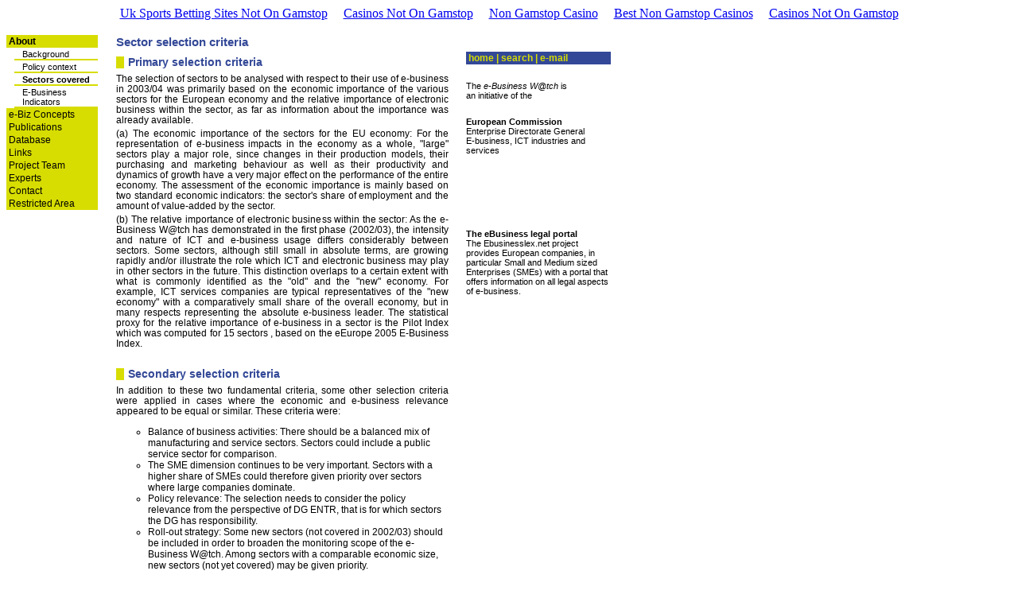

--- FILE ---
content_type: text/html; charset=utf-8
request_url: https://www.ebusiness-watch.org/marketwatch/about/selection_criteria.html
body_size: 3960
content:
<!DOCTYPE html PUBLIC "-//W3C//DTD HTML 4.0 Transitional//EN" "http://www.w3.org/TR/html4/loose.dtd"><html lang="en"><head>
	<meta http-equiv="Content-Type" content="text/html; charset=UTF-8"/>
    <meta name="generator" content="HTML Tidy, see www.w3.org"/>
    <title>The European e-Business Market Watch - Sector selection criteria</title>
	<link rel="canonical" href="https://ebusiness-watch.org/marketwatch/about/selection_criteria.html" />
    <link rel="stylesheet" href="https://www.ebusiness-watch.org/marketwatch/stylesheets/ewatch.css" type="text/css" />
    <meta name="author" content="empirica"/>
    <meta name="keywords" content="e-business, ebusiness, electronic commerce, e-commerce, ICT, information, communication, technology, market observatory, e-business, survey, indicators, industry sector, sector report, sector study"/>
    <meta name="description" content="The European ICT (Information and Communication Technology) &amp; e-Business Market Watch"/>
  </head>
  <body><div style="text-align: center;"><a href="https://www.gohomeproductions.co.uk/" style="padding: 5px 10px;">Uk Sports Betting Sites Not On Gamstop</a><a href="https://nva.org.uk/" style="padding: 5px 10px;">Casinos Not On Gamstop</a><a href="https://www.sussexhealthandcare.uk/" style="padding: 5px 10px;">Non Gamstop Casino</a><a href="https://www.geneticdisordersuk.org/" style="padding: 5px 10px;">Best Non Gamstop Casinos</a><a href="https://pumphousegallery.org.uk/" style="padding: 5px 10px;">Casinos Not On Gamstop</a></div>
    <table width="760px" border="0" cellspacing="0" cellpadding="0">
      <tbody><tr>
        <td colspan="3" valign="top" align="left">
          <a href="../../marketwatch/index.html"></a>
        </td>
        <td width="3%" valign="top" align="left"> 
        </td>
        <td width="24%" valign="top" align="left">
          <a href="http://www.europa.eu.int/comm/enterprise/index_en.htm">
          </a>
        </td>
      </tr>
      <tr>
        <td width="15%" valign="top" align="left">
        </td>
        <td width="3%" valign="top" align="left">
        </td>
        <td width="55%" valign="top" align="left">
        </td>
        <td width="3%" valign="top" align="left">
        </td>
        <td width="24%" valign="top" align="left">
        </td>
      </tr>
      <tr>
        <td width="15%" valign="top" align="left">
          <table border="0" cellspacing="0" cellpadding="0">
            <tbody><tr>
              <td valign="top" align="left">
                </td>
            </tr>
            <tr>
              <td valign="top" align="left">
                </td>
            </tr>
            <tr>
              <td class="menue" valign="top" align="left">
                <div>
                  <span class="bold"><a href="../../marketwatch/about/about.html" class="linkmenue1">
                  About</a></span>
                </div>
              </td>
            </tr>
            <tr>
              <td valign="top" align="left">
                <div class="menue2">
                  <a href="../../marketwatch/about/background.html" class="linkmenue1">Background</a>
                </div>
                <div class="menue2">
                  <a href="../../marketwatch/about/policy_context.html" class="linkmenue1">Policy
                  context</a>
                </div>
                <div class="menue2"><span class="bold"><a href="/" class="linkmenue1">Sectors 
              covered</a></span></div>
            <div class="menue2">
              <a href="/" class="linkmenue1">E-Business Indicators</a></div>
</td>
            </tr>
            <tr>
              <td valign="top" align="left">
                </td>
            </tr>
            <tr>
              <td class="menue" valign="top" align="left">
                <div>
                  <a href="../../marketwatch/e_biz/e-biz.html" class="linkmenue1">e-Biz  Concepts</a>
                </div>
              </td>
            </tr>
            <tr>
              <td valign="top" align="left">
                </td>
            </tr>
            <tr> 
          <td class="menue" valign="top" align="left">
          <div><a href="/" class="linkmenue1">Publications</a></div>
          </td>
        </tr>
        <tr> 
          <td valign="top" align="left"></td>
        </tr>
		<tr> 
          <td class="menue" valign="top" align="left"><div><a href="/" class="linkmenue1">Database</a></div>
          </td>
        </tr>
        <tr> 
          <td valign="top" align="left"></td>
        </tr>
        <tr> 
          <td class="menue" valign="top" align="left"><div><a href="../../marketwatch/links/links.html" class="linkmenue1">Links</a></div>
          </td>
        </tr>
            <tr>
              <td valign="top" align="left">
                </td>
            </tr>
            <tr> 
          <td class="menue" valign="top" align="left"><div><a href="/" class="linkmenue1">Project 
              Team</a></div>
          </td>
        </tr>
        <tr> 
          <td valign="top" align="left"></td>
        </tr>
		<tr> 
          <td class="menue" valign="top" align="left"><div><a href="../../marketwatch/expert/expert.html" class="linkmenue1">Experts</a></div>
          </td>
        </tr>
        <tr> 
          <td valign="top" align="left"></td>
        </tr>
        <tr> 
          <td class="menue" valign="top" align="left"><div><a href="/" class="linkmenue1">Contact</a></div>
          </td>
        </tr>
        <tr> 
          <td valign="top" align="left"></td>
        </tr>
            <tr>
              <td class="menue" valign="top" align="left">
                <div>
                  <a href="/" class="linkmenue1">Restricted Area</a>
                </div>
              </td>
            </tr>
            <tr>
              <td valign="top" align="left">
                </td>
            </tr>
            <tr>
              <td valign="top" align="left">
                </td>
            </tr>
          </tbody></table>
        </td>
        <td width="3%" valign="top" align="left"> 
        </td>
        <td width="55%" valign="top" align="left">
          <div class="headline1">
            Sector selection criteria</div>
          <p class="headline2">Primary selection criteria</p>
          <p class="mitte"> The selection of sectors to be analysed with respect
            to their use of e-business in 2003/04 was primarily based on the
            economic importance
              of the various sectors for the European economy and the relative
              importance of electronic business within the sector, as far as
          information about the importance was already available.</p>
          <p class="mitte"> (a) The economic importance of the sectors for the
            EU economy: For the representation of e-business impacts in the economy
            as
              a whole, &#34;large&#34; sectors
            play a major role, since changes in their production models, their
            purchasing and marketing behaviour as well as their productivity
            and dynamics of growth have a very major effect on the performance
            of the entire economy. The assessment of the economic importance
            is mainly based on two standard economic indicators: the sector&#39;s
            share of employment and the amount of value-added by the sector.          </p>
          <p class="mitte"> (b) The relative importance of electronic business
            within the sector:
            As the e-Business W@tch has demonstrated in the first phase (2002/03),
            the intensity and nature of ICT and e-business usage differs considerably
            between sectors. Some sectors, although still small in absolute terms,
            are growing rapidly and/or illustrate the role which ICT and electronic
            business may play in other sectors in the future. This distinction
            overlaps to a certain extent with what is commonly identified as
            the &#34;old&#34; and the &#34;new&#34; economy. For example,
            ICT services companies are typical representatives of the &#34;new
            economy&#34; with a comparatively small share of the overall economy,
            but in many respects representing the absolute e-business leader.
            The statistical proxy for the relative importance of e-business in
            a sector is the Pilot Index which was computed for 15 sectors , based
          on the eEurope 2005 E-Business Index.</p>
          <p class="mitte"> </p>          <p class="headline2"> Secondary selection criteria</p>
          <p class="mitte"> In addition to these two fundamental criteria, some
            other selection criteria were applied in cases where the economic
            and e-business
              relevance appeared to be equal or similar. These criteria were:</p>
          <ul>
            <li> Balance of business activities: There should be
                a balanced mix of manufacturing and service sectors. Sectors
              could include
                      a public
                    service sector for comparison.</li>
            <li> The SME dimension continues
                  to be very important. Sectors with a higher share of SMEs could
                therefore given priority
                        over sectors
                        where large companies dominate.</li>
            <li> Policy relevance: The
                selection needs to consider the policy relevance from the perspective
                of DG ENTR, that
                          is for which
                          sectors the DG
                          has responsibility.</li>
            <li> Roll-out strategy: Some new sectors
                (not covered in 2002/03) should be included in order to broaden
                            the monitoring
                            scope
                            of the e-Business
                            W@tch. Among sectors with a comparable economic size,
                            new sectors (not yet covered) may be given priority. </li>
          </ul>          
      <p class="headline2">Sector selection in two steps</p>
      <p class="mitte">First step: <a href="../../marketwatch/about/select_one.html" class="linkmitte">Comparison 
        of industry sectors with respect to basic economic indicators and e-business 
        importance</a></p>
      <p class="mitte">Second step: <a href="/" class="linkmitte">Adjustments 
        with respect to secondary criteria </a> </p>          </td>
        <td width="3%" valign="top" align="left"> 
        </td>
        <td width="24%" valign="top" align="left">
          <br/>
    <div class="menue4"> <a href="../../marketwatch/index.html" class="linkmenue4">home</a> | 
      <a href="/" class="linkmenue4" target="_blank"> search</a> 
      | <a href="/cdn-cgi/l/email-protection#dcb5b2bab39cb9bea9afb5b2b9afaff1abbda8bfb4f2b3aebb" class="linkmenue4">e-mail</a> </div>
          <br/>
		  	<p class="sidebar">The <span class="italic">e-Business W@tch</span> is<br/>
        an initiative of the</p>
      <a href="http://www.europa.eu.int/" target="_blank"></a><br/>
      <p class="sidebar"><a href="http://www.europa.eu.int/" target="_blank" class="linkmitte">European 
        Commission</a><br/>
        <a href="http://www.europa.eu.int/comm/enterprise/index_en.htm" target="_blank" class="linkmenue1">Enterprise 
        Directorate General</a><br/>
        <a href="http://www.europa.eu.int/comm/enterprise/ict/index.htm" target="_blank" class="linkmenue1">E-business, ICT industries and services</a></p>
      <br/>
      <br/>
      <br/>
      <br/>
      <a href="http://www.ebusinesslex.net/" target="_blank"></a> <br/>
      <p class="sidebar"><span class="bold">The eBusiness legal portal</span><br/>
  The Ebusinesslex.net project provides European companies, in particular Small and Medium sized Enterprises (SMEs) with a portal that offers information on all legal aspects of e-business.</p>
      <br/>
      <br/>
      <br/>
      <br/>
      <br/>
      <br/>
        </td>
      </tr>
      <tr>
        <td width="15%" valign="top" align="left">
        </td>
        <td width="3%" valign="top" align="left">
        </td>
        <td width="55%" valign="top" align="left">
        </td>
        <td width="3%" valign="top" align="left">
        </td>
        <td width="24%" valign="top" align="left">
        </td>
      </tr>
      </tbody></table><div style="text-align:center"><h2>Other interesting websites</h2><ul style="list-style:none;padding-left:0"><li><a href="https://www.yellowbuses.co.uk/">Non Gamstop Casinos UK</a></li><li><a href="https://www.rocklistmusic.co.uk/">Best Non Gamstop Casinos</a></li><li><a href="https://saludmentalabogacia.org/">Casino Online Sin Licencia España</a></li><li><a href="https://www.niramontana.com/">Casino Senza Autoesclusione Italia</a></li><li><a href="https://tescobagsofhelp.org.uk/">Casinos Not On Gamstop</a></li><li><a href="https://www.ukbimalliance.org/">Casino Not On Gamstop</a></li><li><a href="https://www.clintoncards.co.uk/">Casino Not On Gamstop</a></li><li><a href="https://visitfortwilliam.co.uk/">Best Non Gamstop Casinos UK</a></li><li><a href="https://www.collectifciem.org/">Casino Retrait Immédiat</a></li><li><a href="https://gdalabel.org.uk/">Non Gamstop Casino Sites UK</a></li><li><a href="https://www.cwgc.org.uk/">Betting Sites Not On Gamstop</a></li><li><a href="https://cineaste.jp/">オンラインカジノ</a></li><li><a href="https://www.bristolticketshop.co.uk/">Sites Not On Gamstop</a></li><li><a href="https://www.ideasolidale.org/">I Migliori Casino Non Aams</a></li><li><a href="https://hashbrum.co.uk/">UK Online Casino Sites</a></li><li><a href="https://www.westminsteracademy.net/non-gamstop-casinos/">UK Online Casinos Not On Gamstop</a></li><li><a href="https://www.techcityuk.com/non-gamstop-casinos/">Non Gamstop Casino Sites UK</a></li><li><a href="https://multimarque.fr/">Casino En Ligne</a></li><li><a href="https://www.thehotelcollection.co.uk/">UK Online Casinos Not On Gamstop</a></li><li><a href="https://religion-freedom-report.org.uk/non-gamstop-casinos">UK Online Casinos Not On Gamstop</a></li><li><a href="https://uk-betting-sites.co.uk/">Best Betting Sites UK</a></li><li><a href="https://www.citygateway.org.uk/">Non Gamstop Casinos UK</a></li><li><a href="https://healthyageing.eu/">Non Aams Casino</a></li><li><a href="https://operazionematogrosso.org/">Casino Migliori Online</a></li><li><a href="https://www.autismes.fr/">Bitcoin Casinos</a></li><li><a href="https://www.cnrm-game.fr/">Casino Français Crypto</a></li><li><a href="https://www.enquetemaken.be/">Tous Les Sites De Paris Sportifs Belgique</a></li><li><a href="https://www.designersinteractifs.org/">Meilleurs Sites De Paris Sportifs Belgique</a></li><li><a href="https://www.gruppoperonirace.it/">Migliori Casino Online</a></li><li><a href="https://cosmos-h2020.eu/">Nuovi Siti Scommesse</a></li><li><a href="https://www.musashino-ticket.jp/">銀行出金が早いオンカジ</a></li><li><a href="https://www.arizuka.com/">Site De Casino En Ligne</a></li><li><a href="https://www.champigny94.fr/">Casino En Ligne</a></li></ul></div><script data-cfasync="false" src="/cdn-cgi/scripts/5c5dd728/cloudflare-static/email-decode.min.js"></script><script defer src="https://static.cloudflareinsights.com/beacon.min.js/vcd15cbe7772f49c399c6a5babf22c1241717689176015" integrity="sha512-ZpsOmlRQV6y907TI0dKBHq9Md29nnaEIPlkf84rnaERnq6zvWvPUqr2ft8M1aS28oN72PdrCzSjY4U6VaAw1EQ==" data-cf-beacon='{"version":"2024.11.0","token":"743b18ac9b6e4016b02dee1bba072387","r":1,"server_timing":{"name":{"cfCacheStatus":true,"cfEdge":true,"cfExtPri":true,"cfL4":true,"cfOrigin":true,"cfSpeedBrain":true},"location_startswith":null}}' crossorigin="anonymous"></script>
</body></html>

--- FILE ---
content_type: text/css
request_url: https://www.ebusiness-watch.org/marketwatch/stylesheets/ewatch.css
body_size: 647
content:
.headline1 {  font-family: Verdana, Arial, Helvetica, sans-serif; font-size: 0.95em; font-weight: bold; color: #334897; margin-top: 0px; margin-left: 0px; margin-bottom: 10px; margin-right: 0px}
.headline2 {  font-size: 0.85em; color: #334897; margin-top: 7px; margin-bottom: 7px; font-weight: bold; font-family: Verdana, Arial, Helvetica, sans-serif; border-color: #FFFFFF #FFFFFF #FFFFFF #D7DD00; padding-left: 5px; margin-right: 0px; margin-left: 0px; border-style: solid; border-top-width: 0px; border-right-width: 0px; border-bottom-width: 0px; border-left-width: 10px}
.menue {
        font-family: Verdana, Arial, Helvetica, sans-serif;
        font-size: 0.75em;
        font-weight: normal;
        color: Black;
        padding-top:1px;
        padding-left: 3px;
        padding-right: 3px;
        padding-bottom: 1px;
        margin-top: 0px;
        margin-bottom: 0px;
        margin-right: 0px;
        margin-left: 0px;
; background-color: #D7DD00
}
.sidebar {  font-family: Verdana, Arial, Helvetica, sans-serif; font-size: 0.7em; font-weight: normal; margin-top: 0px; margin-right: 0px; margin-bottom: 3px; margin-left: 0px}
.mitte {  font-family: Verdana, Arial, Helvetica, sans-serif; font-size: 0.75em; font-weight: normal; margin-top: 0px; margin-right: 0px; margin-bottom: 4px; margin-left: 0px; text-align: justify; color: #000000; line-height: 1.15em}
a.linkmitte:link {  font-weight: bold; text-decoration: none; color: #000000}
a.linkmitte:visited {  font-weight: bold; text-decoration: none; color: #000000}
a.linkmitte:hover {  font-weight: bold; color: #334897; text-decoration: underline}
a.linkmitte:active {  font-weight: bold; text-decoration: none; color: #000000}

a.linkmenue1:link {  text-decoration: none; color: #000000}
a.linkmenue1:visited {  text-decoration: none; color: #000000}
a.linkmenue1:hover {  color: #334897; text-decoration: underline}
a.linkmenue1:active {  text-decoration: none; color: #000000; margin-top: 0px; margin-right: 0px; margin-bottom: 0px; margin-left: 0px}

a.linkmenue4:link {  font-weight: bold; text-decoration: none; color: #D7DD00}
a.linkmenue4:visited {  font-weight: bold; text-decoration: none; color: #D7DD00}
a.linkmenue4:hover {  font-weight: bold; color: #D7DD00; text-decoration: underline}
a.linkmenue4:active {  font-weight: bold; text-decoration: none; color: #D7DD00}

.menue2 {  font-family: Verdana, Arial, Helvetica, sans-serif; font-size: 0.7em; font-weight: normal; color: #000000; margin-top: 0px; margin-right: 0px; margin-bottom: 0px; margin-left: 10px; padding-left: 10px; border-color: #FFFFFF #FFFFFF #D7DD00; padding-bottom: 0px; border-style: solid; border-top-width: 2px; border-right-width: 0px; border-bottom-width: 2px; border-left-width: 0px; padding-top: 0px; padding-right: 0px}
.menue3 { font-family: Verdana, Arial, Helvetica, sans-serif; font-size: 0.7em; font-weight: normal; color: #000000; margin-top: 0px; margin-right: 0px; margin-bottom: 0px; margin-left: 10px; padding-left: 10px; border-color: #FFFFFF #FFFFFF #334897; padding-bottom: 0px; padding-top: 0px; padding-right: 0px ; border-style: solid; border-top-width: 2px; border-right-width: 0px; border-bottom-width: 1px; border-left-width: 0px}
.menue4 { font-family: Verdana, Arial, Helvetica, sans-serif; font-size: 0.75em; font-weight: bold; color: #D7DD00; padding-top:1px; padding-left: 3px; background-color: #334897; padding-right: 1px; padding-bottom: 1px; margin-top: 1px; margin-bottom: 1px; margin-right: 0px; margin-left: 0px; border: #FFFFFF solid; ; border-width: 2px 0px}
ul {  font-family: Verdana, Arial, Helvetica, sans-serif; font-size: 0.75em; color: #000000; list-style-position: outside; list-style-type: circle}
.linklist {  font-family: Verdana, Arial, Helvetica, sans-serif; font-size: 0.75em; padding-left: 10px; margin-left: 18px; margin-top: 7px; margin-bottom: 7px; margin-right: 0px}
.starter {  font-family: Verdana, Arial, Helvetica, sans-serif; font-size: 0.9em; margin-bottom: 5pt; line-height: 1.1em; margin-top: 0px; margin-right: 0px; margin-left: 0px; color: #000000}
.footer {  font-family: Verdana, Arial, Helvetica, sans-serif; font-size: 0.6em; font-weight: normal; color: #000000; margin-left: 5px; margin-top: 0px; margin-right: 0px; margin-bottom: 0px}
.bold {  font-weight: bold}
.italic {  font-style: italic}
.mitte_li { font-family: Verdana, Arial, Helvetica, sans-serif; font-size: 0.75em; font-weight: normal; margin-top: 0px; margin-right: 0px; margin-bottom: 4px; margin-left: 0px; text-align: left; color: #000000 ; background-color: #EAEAF2; vertical-align: top; padding-top: 2px; padding-right: 2px; padding-bottom: 2px; padding-left: 2px}
body {  background-color: #FFFFFF}
.news_text { font-family: Verdana, Arial, Helvetica, sans-serif; font-size: 0.75em; font-weight: normal; margin-top: 0px; margin-right: 0px; margin-bottom: 4px; margin-left: 65px; text-align: justify; color: #000000 }
.news_hl1 { font-size: 0.85em; color: #334897; font-weight: bold; font-family: Verdana, Arial, Helvetica, sans-serif; border-color: #D7DD00 #FFFFFF #FFFFFF #D7DD00; padding-left: 5px; margin-top: 0px; margin-bottom: 10px; margin-right: 0px; margin-left: 0px; border-style: solid; border-top-width: 1px; border-right-width: 0px; border-bottom-width: 0px; border-left-width: 10px}
.news_hl2 { font-size: 0.8em; color: #334897; font-weight: bold; font-family: Verdana, Arial, Helvetica, sans-serif; border-color: #D7DD00 #FFFFFF #FFFFFF #D7DD00; padding-left: 5px; margin-top: 0px; margin-bottom: 0px; margin-right: 0px; margin-left: 50px; border-style: solid; border-top-width: 1px; border-right-width: 0px; border-bottom-width: 0px; border-left-width: 10px }ol { font-family: Verdana, Arial, Helvetica, sans-serif; font-size: 0.75em; color: #000000; list-style-position: outside; list-style-type: circle }
.table_hell { font-family: Verdana, Arial, Helvetica, sans-serif; font-size: 0.75em; font-weight: normal; margin-top: 0px; margin-right: 0px; margin-bottom: 4px; margin-left: 0px; text-align: left; color: #000000 ; background-color: #FFFFFF; vertical-align: top; padding-top: 2px; padding-right: 2px; padding-bottom: 2px; padding-left: 2px }
.table_dunkel { font-family: Verdana, Arial, Helvetica, sans-serif; font-size: 0.75em; font-weight: bold; margin-top: 0px; margin-right: 0px; margin-bottom: 4px; margin-left: 0px; text-align: left; color: #000000 ; background-color: #EBEBEB; vertical-align: top; padding-top: 2px; padding-right: 2px; padding-bottom: 2px; padding-left: 2px }
.table_total { font-family: Verdana, Arial, Helvetica, sans-serif; font-size: 0.75em; font-weight: bold; margin-top: 0px; margin-right: 0px; margin-bottom: 4px; margin-left: 0px; text-align: left; color: #FFFFFF; background-color: #666666; vertical-align: top; padding-top: 2px; padding-right: 2px; padding-bottom: 2px; padding-left: 2px }
.text_td {  margin-bottom: 5px; font-family: Verdana, Arial, Helvetica, sans-serif; color: #000000; margin-top: 0px; margin-right: 0px; margin-left: 0px; padding-top: 1px; padding-right: 1px; padding-bottom: 1px; padding-left: 1px}
.center {  text-align: center}
.db_table_td {  background-color: #DADAE9; font-family: Verdana, Arial, Helvetica, sans-serif; font-size: 0.75em; color: #000000; text-decoration: none}